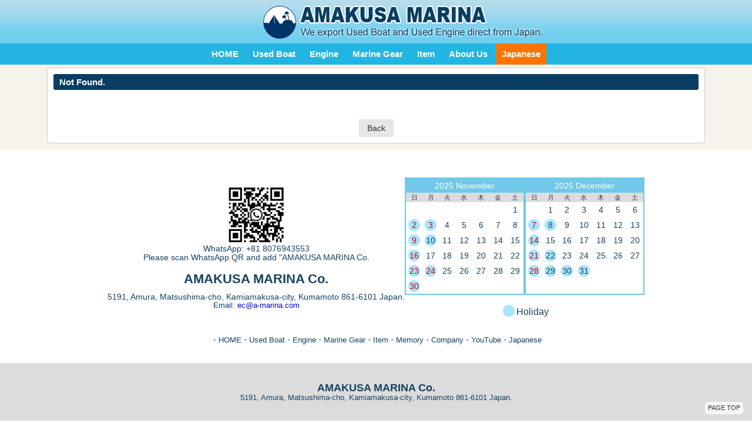

--- FILE ---
content_type: text/html
request_url: https://a-marina.com/marinegear/3917_en.html
body_size: 10599
content:
<!doctype html>
<html lang="en">
<head>
<meta charset="utf-8">
<meta name="viewport" content="width=device-width, initial-scale=1.0">
<link rel="shortcut icon" href="https://a-marina.com/layout/favicon.ico">
<link rel="apple-touch-icon" href="https://a-marina.com/layout/webclip.png">
<link rel="stylesheet" href="https://unpkg.com/purecss@2.0.6/build/pure-min.css">
<link rel="stylesheet" href="https://unpkg.com/purecss@2.0.6/build/grids-responsive-min.css">
<link rel="stylesheet" href="https://use.fontawesome.com/releases/v7.0.0/css/all.css">
<link rel="stylesheet" href="https://cdnjs.cloudflare.com/ajax/libs/drawer/3.2.2/css/drawer.min.css">
<link rel="stylesheet" href="https://ajax.googleapis.com/ajax/libs/jqueryui/1.12.1/themes/smoothness/jquery-ui.css">
<script src="https://code.jquery.com/jquery-1.11.2.min.js"></script>
<script src="https://ajax.googleapis.com/ajax/libs/jqueryui/1.12.1/jquery-ui.min.js"></script>
<script src="https://cdnjs.cloudflare.com/ajax/libs/drawer/3.2.2/js/drawer.min.js"></script>
<script src="https://cdnjs.cloudflare.com/ajax/libs/iScroll/5.2.0/iscroll.js"></script>
<script src="https://a-marina.com/js/page2.js"></script>
<script>
    $(document).ready(function(){
        $('.drawer').drawer();
    });
</script>
<link rel="stylesheet" href="https://a-marina.com/js/yui/reset/reset.css">
<link rel="stylesheet" href="https://a-marina.com/cssnew/layout.css?2025111800">
<link rel="stylesheet" href="https://a-marina.com/cssnew/common.css?2025111800">
<link rel="stylesheet" href="https://a-marina.com/cssnew/subpage.css?2025111800">
<link rel="stylesheet" href="https://a-marina.com/cssnew/item_index.css?2025111800">
<link rel="stylesheet" href="https://a-marina.com/engine/detail.css?2025111800">
<link rel="stylesheet" href="https://cdnjs.cloudflare.com/ajax/libs/Swiper/4.0.3/css/swiper.min.css">
<link rel="stylesheet" href="https://a-marina.com/js/highslide-custom/highslide/highslide.css">
<script src="https://cdnjs.cloudflare.com/ajax/libs/jquery-cookie/1.4.1/jquery.cookie.js"></script>
<script src="https://cdnjs.cloudflare.com/ajax/libs/Swiper/4.0.3/js/swiper.min.js"></script>
<script src="https://a-marina.com/js/jquery.scroller.d5/jquery.scroller.d5.js"></script>
<script src="https://a-marina.com/js/highslide-custom/highslide/highslide-with-gallery.js"></script>
<script src="https://a-marina.com/js/highslide-custom/highslide/highslide.config.js" charset="utf-8"></script>
<script src="//webfonts.sakura.ne.jp/js/sakura.js"></script>
<script type="text/javascript">
	hs.graphicsDir = 'https://a-marina.com/js/highslide-custom/highslide/graphics/';
	$(function(){
		$("a[href^=#]").scRoller();
	});
</script>
<!-- Event snippet for 申し込み conversion page -->
<script>
    gtag('event', 'conversion', {'send_to': 'AW-1001474510/YQhYCMjam-wBEM6Txd0D'});
</script>
<title>Used Marine Gear Information | AMAKUSA MARINA Co.</title>
<script type="text/javascript">
    var _gaq = _gaq || [];
    _gaq.push(['_setAccount', 'UA-12402854-1']);
    _gaq.push(['_trackPageview']);
    (function() {
        var ga = document.createElement('script'); ga.type = 'text/javascript'; ga.async = true;
        ga.src = ('https:' == document.location.protocol ? 'https://ssl' : 'http://www') + '.google-analytics.com/ga.js';
        var s = document.getElementsByTagName('script')[0]; s.parentNode.insertBefore(ga, s);
    })();
</script>
<!-- Global site tag (gtag.js) - Google Analytics -->
<script async src="https://www.googletagmanager.com/gtag/js?id=G-F32Q4K77HE"></script>
<script>
    window.dataLayer = window.dataLayer || [];
    function gtag(){dataLayer.push(arguments);}
    gtag('js', new Date());
    gtag('config', 'G-F32Q4K77HE');
</script>
<!-- Global site tag (gtag.js) - Google Analytics -->
<script async src="https://www.googletagmanager.com/gtag/js?id=G-H7BFLBPCM3"></script>
<script>
    window.dataLayer = window.dataLayer || [];
    function gtag(){dataLayer.push(arguments);}
    gtag('js', new Date());
    gtag('config', 'G-H7BFLBPCM3');
</script>
<!-- Global site tag (gtag.js) - Google Ads: 1001474510 -->
<script async src="https://www.googletagmanager.com/gtag/js?id=AW-1001474510"></script>
<script>
    window.dataLayer = window.dataLayer || [];
    function gtag(){dataLayer.push(arguments);}
    gtag('js', new Date());
    gtag('config', 'AW-1001474510');
</script>
</head>
<body id="top">
	<div id="headerPC">
		<p id="logoPC"><a href="https://a-marina.com/index_en.html"><img src="https://a-marina.com/layout/corp_pc_en2.png" alt="AMAKUSA MARINA Co."></a></p>
		<div id="NaviPC">
			<ul>
				<li><a href="https://a-marina.com/index_en.html">HOME</a></li>
				<li><a href="https://a-marina.com/boat_en.html">Used Boat</a></li>
				<li><a href="https://a-marina.com/engine_en.html">Engine</a></li>
				<li><a href="https://a-marina.com/marinegear_en.html">Marine Gear</a></li>
				<li><a href="https://a-marina.com/goods_en.html">Item</a></li>
				<li><a href="https://a-marina.com/corp_en.html">About Us</a></li>
				<li><a href="https://a-marina.com/">Japanese</a></li>
			</ul>
		</div>
	</div>
	<div id="drawerMenu" class="drawer drawer--right">
		<div role="banner">
			<button type="button" class="drawer-toggle drawer-hamburger">
				<span class="sr-only">toggle navigation</span>
				<span class="drawer-hamburger-icon"></span>
				<span class="menuText">MENU</span>
			</button>
			<div class="drawer-nav" role="navigation">
				<ul class="drawer-menu">
					<li><a class="drawer-menu-item" href="https://a-marina.com/index_en.html">HOME</a></li>
					<li><a class="drawer-menu-item" href="https://a-marina.com/boat_en.html">Used Boat</a></li>
					<li><a class="drawer-menu-item" href="https://a-marina.com/engine_en.html">Engine</a></li>
					<li><a class="drawer-menu-item" href="https://a-marina.com/marinegear_en.html">Marine Gear</a></li>
					<li><a class="drawer-menu-item" href="https://a-marina.com/goods_en.html">Item</a></li>
					<li><a class="drawer-menu-item" href="https://a-marina.com/corp_en.html">About Us</a></li>
					<li><a class="drawer-menu-item" href="https://a-marina.com/">Japanese</a></li>
				</ul>
			</div>
		</div>
	</div>
	<div id="headerSP">
		<p id="logoSP"><a href="https://a-marina.com/index_en.html"><img src="https://a-marina.com/layout/corp_en2.png" alt="AMAKUSA MARINA Co."></a></p>
		<div id="NaviSP">
			<ul>
				<li><a href="https://a-marina.com/index_en.html">HOME</a></li>
				<li><a href="https://a-marina.com/boat_en.html">Used Boat</a></li>
				<li><a href="https://a-marina.com/engine_en.html">Engine</a></li>
				<li><a href="https://a-marina.com/marinegear_en.html" class="OnNaviSP">Marine Gear</a></li>
				<li><a href="https://a-marina.com/goods_en.html">Item</a></li>
				<li><a href="https://a-marina.com/corp_en.html">About Us</a></li>
			</ul>
		</div>
		<script>
			$(function(){
				var targetOffset = $('.OnNaviSP').offset().left - 120;
				$('#NaviSP').animate({ scrollLeft:targetOffset });
			});
		</script>
	</div>
<div id="wrapperMin">
<div id="wrapperInner">
<div class="detailBox">
<h2 class="subTitle">Not Found.</h2>
<p class="inputFormButtonArea"><a href="javascript:void(0)" onclick="PageBack()" class="pure-button">Back</a></p>
</div><!-- END detailBox-->
</div><!-- END wrapperInner-->
</div><!-- END wrapperMin-->
<div id="pageTop"><a href="#top"><i class="fas fa-chevron-up"></i><span>PAGE TOP</span></a></div>
<div id="footer">
	<div id="footerInner">
		<div id="corpBox">
			<p class="corpComment"><img src="https://a-marina.com/images/wa_qrcode.png" style="width:100px; height:auto;" alt="WhatsApp QR CODE"><br>WhatsApp: +81 8076943553<br>Please scan WhatsApp QR and add "AMAKUSA MARINA Co.</p>
			<p id="corpName">AMAKUSA MARINA Co.</p>
			<p class="corpAddress">5191, Amura, Matsushima-cho, Kamiamakusa-city, Kumamoto 861-6101 Japan.</p>
			<p class="corpEnAddress">Email: <a href="mailto:ec@a-marina.com">ec@a-marina.com</a></p>
		</div>
		<div id="calendarBox">
<div class="calendarBlock">
<div class="calendarBox">
<p class="calendarMonth">2025 November</p>
<table class="calendarTable">
<tr><th>日</th><th>月</th><th>火</th><th>水</th><th>木</th><th>金</th><th>土</th></tr>
<tr><td></td><td></td><td></td><td></td><td></td><td></td><td>1</td></tr>
<tr><td class="cal_waday">2</td><td class="cal_waday">3</td><td>4</td><td>5</td><td>6</td><td>7</td><td>8</td></tr>
<tr><td class="cal_waday">9</td><td class="cal_aday">10</td><td>11</td><td>12</td><td>13</td><td>14</td><td>15</td></tr>
<tr><td class="cal_waday">16</td><td>17</td><td>18</td><td>19</td><td>20</td><td>21</td><td>22</td></tr>
<tr><td class="cal_waday">23</td><td class="cal_waday">24</td><td>25</td><td>26</td><td>27</td><td>28</td><td>29</td></tr>
<tr><td class="cal_waday">30</td><td></td><td></td><td></td><td></td><td></td><td></td></tr>
</table>
</div>
<div class="calendarBox">
<p class="calendarMonth">2025 December</p>
<table class="calendarTable">
<tr><th>日</th><th>月</th><th>火</th><th>水</th><th>木</th><th>金</th><th>土</th></tr>
<tr><td></td><td>1</td><td>2</td><td>3</td><td>4</td><td>5</td><td>6</td></tr>
<tr><td class="cal_waday">7</td><td class="cal_aday">8</td><td>9</td><td>10</td><td>11</td><td>12</td><td>13</td></tr>
<tr><td class="cal_waday">14</td><td>15</td><td>16</td><td>17</td><td>18</td><td>19</td><td>20</td></tr>
<tr><td class="cal_waday">21</td><td class="cal_aday">22</td><td>23</td><td>24</td><td>25</td><td>26</td><td>27</td></tr>
<tr><td class="cal_waday">28</td><td class="cal_aday">29</td><td class="cal_aday">30</td><td class="cal_aday">31</td><td></td><td></td><td></td></tr>
</table>
</div>
</div>
<p><img src="https://a-marina.com/calendar/cal_aday.gif" alt="Holiday">Holiday</p>

		</div>
	</div><!-- END footerInner -->
	<div id="linkBox">
		<ul class="footerMenu">
			<li><a href="https://a-marina.com/index_en.html">HOME</a></li>
			<li><a href="https://a-marina.com/boat_en.html">Used Boat</a></li>
			<li><a href="https://a-marina.com/engine_en.html">Engine</a></li>
			<li><a href="https://a-marina.com/marinegear_en.html">Marine Gear</a></li>
			<li><a href="https://a-marina.com/goods_en.html">Item</a></li>
			<li><a href="https://a-marina.com/memory_en.html">Memory</a></li>
			<li><a href="https://a-marina.com/corp_en.html">Company</a></li>
			<li><a href="https://www.youtube.com/@AmakusaMarina">YouTube</a></li>
			<li><a href="https://a-marina.com/">Japanese</a></li>
		</ul>
	</div>
	<div class="corpEn">
		<p class="corpEnCorp">AMAKUSA MARINA Co.</p>
		<p class="corpEnAddress">5191, Amura, Matsushima-cho, Kamiamakusa-city, Kumamoto 861-6101 Japan.</p>
	</div>
</div><!-- END footer -->
</body>
</html>


--- FILE ---
content_type: text/css
request_url: https://a-marina.com/cssnew/layout.css?2025111800
body_size: 5941
content:
/**********************************************
	ヘッダー
**********************************************/
#drawerMenu {
	display:none;
}

#headerPC {
	width:100%;
	z-index:100;
	position:fixed;
	margin:0 auto;
	width:100%;
	height:105px;
	background:url("../layout/head_back.png") repeat-x;
}

.menuFixed {
	position:fixed;
	width:100%;
	left:0;
	top:0;
}

#headerSP {
	display:none;
}

#logoPC {
	margin:0 auto;
	padding:5px;
	max-width:800px;
	height:64px;
}

#NaviPC {
	text-align:center;
	background:#23b5e2;
}

#NaviPC ul {
	font-size:15px;
	font-weight:bold;
}

#NaviPC ul li {
	display:inline-block;
}

#NaviPC ul li a {
	display:block;
	padding:0 10px;
	text-decoration:none;
	line-height:36px;
	color:#fff;
}

#NaviPC ul li a:hover {
	color:#fff;
	background-color:#0a3d62;
}

#NaviPC ul li:last-child {
	background-color:#ff7400;
}

@media screen and (max-width:1000px) {
	#drawerMenu {
		display:block;
		position:relative;
		z-index:9999;
	}

	#headerPC {
		display:none;
	}

	#headerSP {
		display:block;
		z-index:100;
		position:fixed;
		width:100%;
		height:95px;
	text-align:center;
		background-color:#fff;
	}

	#logoSP img {
		padding:6px;
		width:260px;
		height:48px;
	}

	#NaviSP {
		display:block;
		width:100%;
		overflow-x:auto;
		scrollbar-width:none;
		background-color:#0a3d62;
	}

	#NaviSP::-webkit-scrollbar {
		display:none;
	}

	#NaviSP ul {
		display:flex;
		flex-direction:row;
		flex-wrap:nowrap;
		justify-content:flex-start;
		align-items:stretch;
	}

	#NaviSP ul li a {
		display:block;
		padding:0 1rem;
		height:35px;
		white-space:nowrap;
		line-height:35px;
		font-size:13px;
		color:#fff;
		background-color:#0a3d62;
		border-right:1px solid #ccc;
	}

	#NaviSP ul li a.OnNaviSP {
		background-color:#23b5e2;
	}

	#NaviSP ul li:last-child {
		border:none;
	}
}

/**********************************************
	WhatsApp
**********************************************/
#whatsApp {
	position:fixed;
	bottom:15px;
	left:15px;
	z-index:9999;
}

#whatsApp a {
	display:flex;
	flex-direction:row;
	flex-wrap:nowrap;
	justify-content:flex-start;
	align-items:center;
}

#whatsAppIcon {
	display:flex;
	flex-direction:row;
	flex-wrap:nowrap;
	justify-content:center;
	align-items:center;
	width:52px;
	height:52px;
	font-size:36px;
	color:#fff;
	background-color:#49e670;
	border-radius:100px;
}

#whatsAppBubble {
	display:none;
	margin-left:10px;
	padding:5px 10px;
	font-size:1rem;
	text-decoration:none;
	color:#333;
	background-color:#fff;
	border-radius:5px;
	box-shadow:0px 5px 5px -3px rgba(0, 0, 0, 0.2);
}

#whatsAppBubble:before {
	content:"";
	position:absolute;
	top:50%;
	left:52px;
	margin-top:-5px;
	border:5px solid transparent;
	border-right:8px solid #fff;
}


#whatsApp a:hover #whatsAppBubble {
	display:block;
}

/**********************************************
	ページトップ
**********************************************/
#pageTop {
	position:fixed;
	bottom:15px;
	right:15px;
	z-index:9999;
}

#pageTop a {
	display:flex;
	flex-direction:column;
	flex-wrap:wrap;
	justify-content:center;
	align-items:center;
	gap:10px;
	padding:5px;
	text-align:center;
	line-height:1;
	color:#333 !important;
	background-color:rgba(255,255,255,0.75);
	border-radius:5px;
}

#pageTop a i {
	display:block;
	font-size:32px;
}

#pageTop a span {
	display:block;
	font-size:11px;
}

#pageTop a:hover {
	text-decoration:none;
	color:#666 !important;
	background-color:#e9e9e9;
	border-radius:5px;
}

@media screen and (max-width:800px) {
	#pageTop {
		bottom:45px;
		right:15px;
	}

	#pageTop a {
		padding:3px;
	}

	#pageTop a i {
		font-size:28px;
	}

	#pageTop a span {
		font-size:8px;
	}
}

/**********************************************
	drawer.jsの見た目をカスタマイズ
**********************************************/
.drawer-hamburger-icon,
.drawer-hamburger-icon:after,
.drawer-hamburger-icon:before {
	background-color:#000;
}

.drawer-hamburger {
	padding-top:8px;
}

.drawer--right.drawer-open .drawer-hamburger {
	right:0;
}

.drawer-nav {
	background:#f5f3eb;
}

.drawer-overlay {
	background-color:rgba(0,0,0,0.5);
}

.menuText {
	position:absolute;
	display:block;
	width:32px;
	right:12px;
	top:36px;
	text-align:center;
	font-size:11px;
}

/**********************************************
	フッター
**********************************************/
#footer {
	clear:both;
	width:100%;
	background-color:#fff;
}

#footerInner {
	display:flex;
	flex-direction:row;
	flex-wrap:wrap;
	justify-content:center;
	align-items:center;
	gap:4rem;
	margin:0 auto;
	padding-top:2rem;
}

#corpBox {
	text-align:center;
}

#calendarBox {
	text-align:center;
}

#telBox {
	text-align:center;
}

#linkBox {
	padding:2rem 0;
	text-align:center;
}

#corpName {
	margin-bottom:10px;
	font-size:140%;
	font-weight:bold;
}

.corpAddress {
	font-size:90%;
}

.corpTelFax {
	font-size:90%;
}

.corpTel {
	font-size:200%;
	font-weight:bold;
	color:#c0392b;
}

.corpHour {
	font-weight:bold;
	font-size:110%;
}

.corpHoliday {
	font-size:75%;
}

.corpComment {
	margin:1rem 0;
	font-size:0.85rem;
}

.footerMenu {
	display:flex;
	flex-direction:row;
	flex-wrap:wrap;
	justify-content:center;
	align-items:stretch;
	gap:1rem;
	font-size:0.8rem;
}

.footerMenu li:before {
	content:"・" ;
}

.footerMenu a {
	text-decoration:none;
	color:#164362;
}

.corpEn {
	padding:2rem 0;
	text-align:center;
	background-color:#dcdcdc;
}

.corpEnCorp {
	font-weight:bold;
	font-size:1.1rem;
}

.corpEnAddress {
	font-size:0.8rem;
}

@media screen and (max-width:1024px) {
	#footerInner {
		gap:1rem;
	}
}

/**********************************************
	パンくずリスト
**********************************************/
#topicPath {
	margin:10px auto;
	max-width:900px;
	height:20px;
	font-size:11pt;
}

#topicPath li {
	float:left;
	line-height:20px;
	color:#222;
}

#topicPath li a {
	display:block;
	padding-right:20px;
	color:#222;
	background:url("../images/crumbs.png") no-repeat right center;
}

@media screen and (max-width:640px) {
	#topicPath {
		display:none;
	}
}


--- FILE ---
content_type: text/css
request_url: https://a-marina.com/cssnew/common.css?2025111800
body_size: 7110
content:
/**********************************************
	縦スクロールバーを常に表示
**********************************************/
html {
	overflow-y:scroll;
}

/**********************************************
	画像の初期化
**********************************************/
img {
	vertical-align:bottom;
}

/**********************************************
	回り込み解除
**********************************************/
.clear {
	clear:both;
}

hr {
	visibility:hidden;
	clear:both;
}

.clearfix:after {
	content:".";
	display:block;
	clear:both;
	visibility:hidden;
	height:0;
}

.clearfix {
	min-height:1px;
}

* html .clearfix {
	height:1px;
	/*¥*//*/
	height:auto;
	overflow:hidden;
	/**/
}

/**********************************************
	リンクの設定
**********************************************/
a:link    {
	text-decoration:none;
}
a:visited {
	text-decoration:none;
}
a:active  {
	text-decoration:none;
}
a:hover   {
	text-decoration:none;
}

/**********************************************
	共通
**********************************************/
.pageTitle {
	padding-top:40px;
	text-align:center;
	font-size:210%;
	color:#164362;
	background-color:#fff;
}

.pageSubTitle {
	padding-bottom:40px;
	text-align:center;
	font-size:95%;
	font-weight:bold;
	color:#164362;
	background-color:#fff;
}

.subTitle {
	margin-bottom:10px;
	padding:5px 0 5px 10px;
	font-size:110%;
	font-weight:bold;
	color:#fff;
	background-color:#0a3d62;
	border-radius:3px;
}

h3 {
	margin:10px 0;
	padding-left:4px;
	font-size:1.6em;
	font-weight:bold;
	color:#0063af;
	border-left:8px solid #0063af;
}

.worningTitle {
	margin-bottom:10px;
	padding:5px;
	text-align:center;
	font-weight:bold;
	color:#fff;
	background-color:#900;
	border-radius:3px;
}

.detailBox {
	margin-bottom:10px;
	padding:10px;
	background-color:#fff;
	border:1px solid #ccc;
	border-radius:5px;
}

.descriptBox {
	margin-bottom:20px;
	padding:20px;
	background-color:#fcfcfc;
	border:1px solid #c9c9c9;
	border-radius:5px;
}

.centerImage {
	margin:0 calc(50% - 50vw);
	padding:0 10px;
	width:calc(100vw - 20px);
	text-align:center;
	background-color:#fff;
}

.centerImage img {
	padding:20px 0;
	max-width:100%;
	height:auto;
}

.centerText {
	padding:20px 0;
	text-align:center;
	background-color:#fff;
}

/**********************************************
	テーブル
**********************************************/
.narrowTable {
	display:table;
	margin-bottom:20px;
	width:100%;
}

.narrowRow {
	display:table-row;
}

.narrowRowHeader {
	display:table-cell;
	padding:10px 10px 10px 16px;
	width:12em;
	vertical-align:middle;
	font-size:90%;
	color:#2980b9;
	border-bottom:1px dotted #ccc;
	background:url("../images/arrow_01.gif") no-repeat center left;
}

.narrowRowDetail {
	display:table-cell;
	padding:10px 0;
	word-break: break-all;
	border-bottom:1px dotted #ccc;
}

.narrowComment {
	font-size:90%;
	color:#666;
}

.narrowError {
	font-weight:bold;
	color:#e74c3c;
}

.narrowButtonCenter {
	text-align:center;
}

button {
	margin:5px 0;
}

@media screen and (max-width:568px) {
	.narrowRow {
		display:block;
	}

	.narrowRowHeader {
		display:block;
		padding:5px 0 0 16px;
		width:auto;
		font-size:90%;
		border:none;
	}

	.narrowRowDetail {
		display:block;
		padding-left:16px;
		font-size:110%;
		border-bottom:1px dotted #ccc;
	}
}

/**********************************************
	入力テーブル
**********************************************/
.responsiveTable {
	display:table;
	width:100%;
}

.tableRow {
	display:table-row;
}

.tableHeader {
	display:table-cell;
	padding:2px;
	width:25%;
	font-size:90%;
	text-align:center;
}

.tableColumn {
	display:table-cell;
	padding:2px;
}

@media screen and (max-width:640px) {
	.tableRow {
		display:block;
		width:100%;
	}

	.tableHeader {
		display:table;
		padding:1%;
		width:98%;
		font-size:90%;
		text-align:left;
	}

	.tableColumn {
		display:table;
		padding:1%;
		width:98%;
	}
}

.inputFormButtonArea {
	padding-top:40px;
	text-align:center;
}

/**********************************************
	エージェント
**********************************************/
.agentLeft {
	margin:10px 0;
	padding:10px;
}

.agentRight {
	margin:10px 0;
	padding:10px;
	background-color:#fff;
	border-radius:5px;
}

.companyName {
	font-size:140%;
	font-weight:bold;
	color:#104261;
}

.address {
	font-size:110%;
}

.attention {
	font-size:300%;
	font-weight:bold;
	color:#044581;
}

.agentSubTitle {
	margin-top:1em;
	font-size:140%;
	font-weight:bold;
	color:#104261;
}

.toCostomersText {
	line-height:135%;
	font-size:125%;
}

.toCostomersTextList {
	margin-left:2em;
	margin-bottom:1em;
	line-height:135%;
	font-size:115%;
}

.toCostomersTextList li {
	list-style-type:decimal;
}

.panelImage {
	margin-bottom:10px;
}

.panelImage img {
	width:100%;
	height:auto;
	border-radius:5px;
}

@media screen and (max-width:640px) {
	#agentBlock {
		font-size:86%;
	}

	.attention {
		font-size:200%;
	}
}

#timeJapan2 {
	margin:1rem 0;
	font-family:"Oswald";
	font-size:1.35rem;
	font-weight:300;
}

/**********************************************
	パンくずリスト
**********************************************/
.breadList {
	display:flex;
	flex-direction:row;
	justify-content:flex-start;
	align-items:center;
	padding:0.5rem 0;
}

.breadList a:not(:last-child)::after {
	content:'\f105';
	margin-right:0.5rem;
	padding-left:0.5rem;
	font-family:'Font Awesome 5 Free';
	font-weight:700;
}

/**********************************************
	休日カレンダー
**********************************************/
.calendarBlock {
	display:flex;
	flex-direction:row;
	flex-wrap:wrap;
	justify-content:center;
	gap:1rem;
	margin:1rem 0;
}

.calendarBox {
	background-color:#fff;
	border:2px solid #72c8e9;
}

.calendarMonth {
	padding:4px 0;
	text-align:center;
	font-size:0.9rem;
	color:#fff;
	background-color:#72c8e9;
}

.calendarTable {
	box-sizing:border-box;
	width:200px;
	table-layout:fixed;
}

.calendarTable th {
	padding:2px 0;
	text-align:center;
	font-size:0.7rem;
	background-color:#ddd;
}

.calendarTable td {
	padding:5px 0;
	text-align:center;
	font-size:0.9rem;
}

.cal_wday {
	color:#c00;
}

.cal_aday {
	background:url("../calendar/cal_aday.gif") no-repeat 50% 50%;
}

.cal_waday {
	color:#c00;
	background:url("../calendar/cal_aday.gif") no-repeat 50% 50%;
}

.cal_hday {
	background:url("../calendar/cal_hday.gif") no-repeat 50% 50%;
}

.cal_whday {
	color:#c00;
	background:url("../calendar/cal_hday.gif") no-repeat 50% 50%;
}

/**********************************************
	jQuery
**********************************************/
.ui-widget {
	font-size:86% !important;
}

/**********************************************
	Pure css
**********************************************/
.button-success, .button-error, .button-warning, .button-secondary {
	text-shadow:0 1px 1px rgba(0, 0, 0, 0.2);
	color:white;
	border-radius:4px;
	}

.button-success {
	background:rgb(28, 184, 65); /* this is a green */
}

.button-error {
	background:rgb(202, 60, 60); /* this is a maroon */
}

.button-warning {
	background:rgb(223, 117, 20); /* this is an orange */
}

.button-secondary {
	background:#2980b9; /* this is a light blue */
}


--- FILE ---
content_type: text/css
request_url: https://a-marina.com/cssnew/subpage.css?2025111800
body_size: 802
content:
/**********************************************
	サイト構成
**********************************************/
* { zoom:1; }	/* IEのレイアウト崩れ防止 */

html {
	font-family:Avenir,"Open Sans","Helvetica Neue",Helvetica,Arial,Verdana,Roboto,"ヒラギノ角ゴ Pro W3","Hiragino Kaku Gothic Pro","Meiryo UI","メイリオ",Meiryo,"ＭＳ Ｐゴシック","MS PGothic",sans-serif;
	background-color:#fff;
	color:#164362;
}

body {
	overflow:hidden;
	background-color:#f5f3eb;
}

#wrapperWide {
	margin-top:105px;
	width:100%;
	font-size:87.5%;
}

#wrapper {
	margin:0 auto;
	margin-top:105px;
	max-width:1340px;
	font-size:87.5%;
}

#wrapperMin {
	margin:0 auto;
	margin-top:105px;
	max-width:1140px;
	font-size:87.5%;
}

#wrapperInner {
	padding:10px 10px 0 10px;
}

@media screen and (max-width:1000px) {
	#wrapper, #wrapperMin, #wrapperWide {
		margin-top:92px;
	}
}


--- FILE ---
content_type: text/css
request_url: https://a-marina.com/cssnew/item_index.css?2025111800
body_size: 5020
content:
/**********************************************
	アイテム一覧
**********************************************/
.itemBoxArea {
	display:flex;
	flex-wrap:wrap;
	gap:10px;
	margin-bottom:10px;
}

.itemBoxArea:last-child {
	margin-bottom:0;
}

.itemBox {
	overflow:hidden;
	position:relative;
	display:block;
	width:calc(14.285% - 60px / 7);
	text-align:left;
	background-color:#ecf0f1;
	border-radius:3px;
}

.itemBox a {
	display:block;
	width:100%;
	text-decoration:none;
	color:#164362;
}

.itemBox:hover {
	-webkit-transform:scale(1.05);
	-moz-transform:scale(1.05);
	-o-transform:scale(1.05);
	transform:scale(1.05);
	transition-duration:0.2s;

	-webkit-filter:brightness(0.9);
	-moz-filter:brightness(0.9);
	-o-filter:brightness(0.9);
	-ms-filter:brightness(0.9);
	filter:brightness(0.9);
}

@media screen and (max-width:1280px) {
	.itemBox {
		width:calc(16.666% - 50px / 6);
	}
}

@media screen and (max-width:1120px) {
	.itemBox {
		width:calc(20.000% - 40px / 5);
	}
}

@media screen and (max-width:880px) {
	.itemBox {
		width:calc(25.000% - 30px / 4);
	}
}

@media screen and (max-width:612px) {
	.itemBox {
		width:calc(33.333% - 20px / 3);
	}
}

.swiper-slide > .itemBox {
	width:auto;
	height:14rem;
}

.textArea {
	padding:3px;
	background-color:#ecf0f1;
}

.itemPhoto {
	position:relative;
	width:100%;
	overflow:hidden;
}

.itemPhoto:before {
	content:"";
	display:block;
	padding-top:66%;
}

.itemPhoto img {
	position:absolute;
	margin:auto;
	width:100%;
	height:100%;
	top:0;
	right:0;
	bottom:0;
	left:0;
	object-fit:cover;
}

.titleArea2 {
	overflow:hidden;
	margin:5px 0;
	height:40px;
	line-height:20px;
	word-break:break-all;
}

.titleArea3 {
	overflow:hidden;
	margin:5px 0;
	height:60px;
	line-height:20px;
	word-break:break-all;
}

.itemNo {
	display:inline-block;
	font-size:11pt;
	font-weight:bold;
	color:#d35400;
}

.itemName {
	display:inline;
	margin-left:0.25em;
	font-size:15px;
	font-weight:bold;
}

.itemEngine {
	line-height:16px;
	font-size:13px;
}

.itemDetail {
	padding:2px 0px;
	line-height:14px;
	font-size:12px;
}

.heightDetail {
	overflow:hidden;
	height:28px;
}

@media screen and (max-width:612px) {
	.itemName {
		display:inline;
		font-size:14px;
	}

	#topPageBlock .itemBox:nth-child(n + 13) {
		display:none;
	}
}

/**********************************************
	価格
**********************************************/
.itemPrice {
	margin:5px 0;
	text-align:right;
	font-size:12px;
}

.itemPrice em {
	font-size:20px;
	font-weight:bold;
	color:#db0700;
}

@media screen and (max-width:480px) {
	.itemPrice {
		font-size:10px;
	}

	.itemPrice em {
		font-size:16px;
	}
}

/**********************************************
	ステッカー
**********************************************/
/* 動画マーク */
.itemMovie {
	position:absolute;
	top:10px;
	right:10px;
}

.itemMovie img {
	width:30px;
	height:auto;
}

/* 売り切れ */
.soldOut {
	position:absolute;
	top:10px;
	left:10px;
}

@media screen and (max-width:400px) {
	.itemMovie {
		top:6px;
		right:6px;
	}
	.itemMovie img {
		width:32px;
		height:auto;
	}

	.soldOut {
		top:6px;
		left:6px;
	}
	.soldOut img {
		width:75%;
		height:auto;
	}
}

/* ステッカーのベース部分 */
.sticker {
	display:inline-block;
	margin:0 0 3px 3px; 
	padding:3px 5px;
	font-size:12px;
	font-weight:bold;
	line-height:14px;
	border-radius:4px;
}

/* 当社展示 */
.inStock {
	color:#ff6300;
	background-color:#fff;
	border:1px solid #ff6300;
}

/* その他 */
.otherStock {
	color:#164362;
	background-color:#fff;
	border:1px solid #164362;
}

/* 警告文 */
.warnningStatus {
	color:#900;
	background-color:#fff;
	border:1px solid #900;
}

/* 値下げ */
.icon1 {
	color:#cc0000;
	background-color:#fff;
	border:1px solid #cc0000;
}

/* オススメ */
.icon2 {
	color:#003399;
	background-color:#fff;
	border:1px solid #003399;
}

/* 新品 */
.state1 {
	color:#00cc33;
	background-color:#fff;
	border:1px solid #00cc33;
}

/* 中古品 */
.state2 {
	color:#ff6300;
	background-color:#fff;
	border:1px solid #ff6300;
}

/* 新古品 */
.state3 {
	color:#0066ff;
	background-color:#fff;
	border:1px solid #0066ff;
}

/* 展示品 */
.state4 {
	color:#6600ff;
	background-color:#fff;
	border:1px solid #6600ff;
}

/* 非売品 */
.state5 {
	color:#666;
	background-color:#fff;
	border:1px solid #666;
}

/* 在庫 */
.storage11 {
	color:#ff6300;
	background-color:#fff;
	border:1px solid #ff6300;
}

/* 在庫 */
.storage12, .storage13, .storage14 {
	color:#2980b9;
	background-color:#fff;
	border:1px solid #2980b9;
}

/* 在庫 */
.storage2 {
	color:#2980b9;
	background-color:#fff;
	border:1px solid #2980b9;
}

/* 委託商品 */
.storage21 {
	color:#27ae60;
	background-color:#fff;
	border:1px solid #27ae60;
}

/* 入荷予定 */
.storage31 {
	color:#2980b9;
	background-color:#fff;
	border:1px solid #2980b9;
}

/* 査定依頼 */
.storage41 {
	color:#999;
	background-color:#fff;
	border:1px solid #999;
}

/* その他 */
.other {
	color:#164362;
	background-color:#fff;
	border:1px solid #164362;
}

/* YouTubeチャンネル登録 */
.YouTubeSubscribe {
	margin:0.5rem 0;
}


--- FILE ---
content_type: text/css
request_url: https://a-marina.com/engine/detail.css?2025111800
body_size: 5435
content:
/**********************************************
	サイト構成
**********************************************/
#box {
	overflow:hidden;
}

#main {
	float:left;
	width:-webkit-calc(100% - 250px) ;
	width:-moz-calc(100% - 250px) ;
	width:calc(100% - 250px);
}

#side {
	float:right;
	width:240px;
}

@media screen and (max-width:960px) {
	#main {
		width:100%;
	}

	#side {
		display:none;
	}
}

/**********************************************
	タイトル
**********************************************/
h2  {
	display:table;
	width:calc(100% - 10px);
}

h2 span.engineName {
	display:table-cell;
}

h2 span.engineLink {
	display:table-cell;
	padding-right:16px;
	padding-left:10px;
	text-align:right;
	vertical-align:middle;
	font-size:86%;
	background:url("../images/arrow_03.gif") no-repeat center right;
}

h2 span a {
	text-decoration:none;
	color:#fff !important;
}

/**********************************************
	写真エリア
**********************************************/
.photoArea {
	padding-top:10px;
	width:100%;
}

.bigPhotoImage {
	float:left;
	margin:0 30px 4px 0;
}

.bigPhotoImage img.thumImage {
	width:100%;
}

.bigPhotoImage .thumImage {
	padding:4px;
	background-color:#fff;
	border:1px solid #999;
	cursor:pointer;
}

.bigPhotoImage .thumImage:hover {
	padding:2px;
	background-color:#fff;
	border:3px solid #fc3;
}

.smallPhotoImage {
	float:left;
	margin:0 4px 4px 0;
}

.smallPhotoImage .thumImage {
	padding:4px;
	background-color:#fff;
	border:1px solid #999;
	cursor:pointer;
}

.smallPhotoImage .thumImage:hover {
	padding:2px;
	background-color:#fff;
	border:3px solid #fc3;
}

/**********************************************
	明細エリア
**********************************************/
.itemName {
	font-size:1.1em;
	font-weight:bold;
}

.itemDetailPrice {
	text-align:left;
	font-size:1.1em;
}

.itemDetailPrice em {
	font-size:1.8em;
	font-weight:bold;
	font-style:normal;
	color:#db0700;
}

.instock {
	padding-left:1em;
	vertical-align:middle;
}

.comment {
	margin:5px 0;
	font-size:0.9em;
	color:#c0392b;
}

.itemEquip {
	list-style-type:none;
}

.itemEquip li {
	display:inline-block;
	padding-right:1em;
	white-space:nowrap;
}

.itemEquip li:before {
	content:"・ ";
}

.closeUp {
	margin:0.5em 0;
	font-size:90%;
	color:#0045b0;
}

.notStockText {
	margin:1rem 0;
	font-size:1.2em;
	font-weight:bold;
	color:#f00;
}

.warnningStatus {
	display:inline-block;
	margin-left:5px;
	padding:2px 5px;
	font-size:0.9em;
	color:#fff;
	background-color:#900;
	border-radius:2px;
}

/**********************************************
	サイドエリア
**********************************************/
.description {
	padding:0 0.5em;
}

.description li {
	margin:0 0 0.5em 1em;
	list-style-type:circle;
}

.description img {
	vertical-align:middle;
}

.description li em {
	font-weight:bold;
}

/**********************************************
	インデックスエリア
**********************************************/
#engineIndex {
	list-style-type:none;
}

#engineIndex li {
	width:100%;
	border-bottom:1px solid #ddd;
	background:url("../images/arrow_03.gif") no-repeat left center #fff;
}

#engineIndex a {
	display:block;
	padding:4px 4px 4px 16px;
	width:198px;
	font-size:90%;
	text-decoration:none;
	color:#06c;
}

#engineIndex a:hover {
	background:url("../images/arrow_03.gif") no-repeat left center #ddd;
}

/**********************************************
	動画
**********************************************/
#movieList {
	position:relative;
}

.movieIndexBox {
	position:relative;
	padding-top:56.25%;
	width:100%;
}

.movieIndexBox iframe {
	position:absolute;
	top:0;
	right:0;
	width:100%;
	height:100%;
}

/**********************************************
	写真
**********************************************/
.imageBox {
	position:relative;
	margin-bottom:10px;
	text-align:center;
}

.imageText {
	padding-left:20px;
	text-align:left;
	font-weight:bold;
	color:#d2370c;
	background:url("../images/icons/icon_alert.gif") no-repeat left center;
}

/**********************************************
	画像スライダー
**********************************************/
.swiper-container {
	margin-right:auto;
	margin-left:auto;
	width:100%;
}

.swiper-slide {
	background-size:cover;
	background-position:center;
}

.swiper-slide img {
	max-width:100%;
	height:auto;
}

.gallery-top {
}

.gallery-thumbs {
	padding:10px 0;
	height:20%;
	box-sizing:border-box;
}

.gallery-thumbs .swiper-slide {
	width:25%;
	height:100%;
	opacity:0.5;
}

.gallery-thumbs .swiper-slide-active {
	opacity:1;
}

.gallery-thumbs .swiper-wrapper {
  margin-left:calc(-37.5% - 5px);
}

/**********************************************
	画像スライダー
**********************************************/
.itemBoxSwiper {
	overflow:hidden;
}

/**********************************************
	SNS
**********************************************/
#SNSblock {
	display:flex;
	flex-direction:row;
	justify-content:flex-start;
	align-items:center;
	gap:0.5rem;
	margin-bottom:1rem;
}

#SNSblock a {
	display:flex;
	flex-direction:row;
	justify-content:center;
	align-items:center;
	padding:0.25rem;
	width:2rem;
	height:2rem;
	text-decoration:none;
	font-size:1.2rem;
	color:#000;
	cursor:pointer;
	border:1px solid #111;
	border-radius:100%;
}

#SNSblock div {
	display:flex;
	flex-direction:row;
	justify-content:center;
	align-items:center;
	padding:0.25rem;
	width:2rem;
	height:2rem;
	font-size:1.2rem;
	color:#000;
	cursor:pointer;
	border:1px solid #111;
	border-radius:100%;
}


--- FILE ---
content_type: application/javascript
request_url: https://a-marina.com/js/page2.js
body_size: 597
content:
////////////////////////////////////////////////
// ページバック
////////////////////////////////////////////////
function PageBack()
{
    history.back();
}

////////////////////////////////////////////////
// 削除チェック
////////////////////////////////////////////////
function deleteCheck()
{
    if (confirm ('削除したデータは戻せません。本当に削除しますか？'))
    {
        return true;
    }
    return false;
}

////////////////////////////////////////////////
// ラジオボタンをチェック
////////////////////////////////////////////////
function radioCheck(chkRadio)
{
    document.getElementById(chkRadio).checked = true;
}
